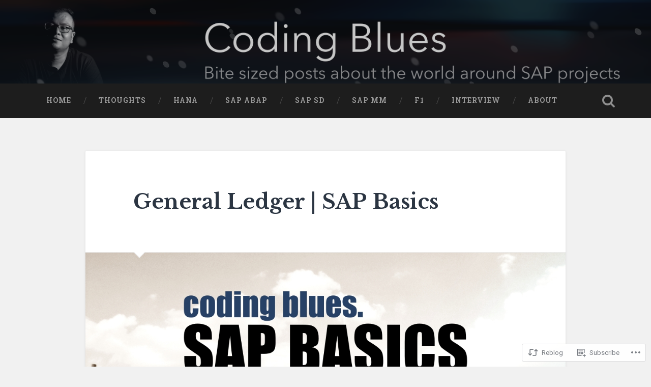

--- FILE ---
content_type: text/html; charset=UTF-8
request_url: https://codingblues.com/2020/08/16/general-ledger-sap-basics/
body_size: 21046
content:

<!DOCTYPE html>

<html lang="en">
<head>
	<meta charset="UTF-8">
	<meta name="viewport" content="width=device-width, initial-scale=1.0, maximum-scale=1.0" >
	<link rel="profile" href="http://gmpg.org/xfn/11" />
	<link rel="pingback" href="https://codingblues.com/xmlrpc.php" />
	<title>General Ledger | SAP Basics &#8211; Coding Blues</title>
<script type="text/javascript">
  WebFontConfig = {"google":{"families":["Libre+Baskerville:b:latin,latin-ext"]},"api_url":"https:\/\/fonts-api.wp.com\/css"};
  (function() {
    var wf = document.createElement('script');
    wf.src = '/wp-content/plugins/custom-fonts/js/webfont.js';
    wf.type = 'text/javascript';
    wf.async = 'true';
    var s = document.getElementsByTagName('script')[0];
    s.parentNode.insertBefore(wf, s);
	})();
</script><style id="jetpack-custom-fonts-css">.wf-active .site-title{font-family:"Libre Baskerville",serif;font-style:normal;font-weight:700}.wf-active .site-description{font-weight:700;font-style:normal}.wf-active .header-search-block .search-field{font-family:"Libre Baskerville",serif;font-weight:700;font-style:normal}.wf-active .post-header .post-title{font-family:"Libre Baskerville",serif;font-weight:700;font-style:normal}.wf-active .post-header .post-title em{font-weight:700;font-style:normal}.wf-active .post-content h1, .wf-active .post-content h2, .wf-active .post-content h3, .wf-active .post-content h4, .wf-active .post-content h5, .wf-active .post-content h6{font-family:"Libre Baskerville",serif;font-weight:700;font-style:normal}.wf-active .post-content h1 em, .wf-active .post-content h2 em, .wf-active .post-content h3 em{font-weight:700;font-style:normal}.wf-active .post-content h1{font-style:normal;font-weight:700}.wf-active .post-content h2{font-style:normal;font-weight:700}.wf-active .post-content h3{font-style:normal;font-weight:700}.wf-active .post-content h4{font-weight:700;font-style:normal}.wf-active .post-content h5{font-weight:700;font-style:normal}.wf-active .post-content h6{font-weight:700;font-style:normal}.wf-active .post-content blockquote{font-weight:700;font-weight:700;font-style:normal}.wf-active .posts .post-content h1{font-style:normal;font-weight:700}.wf-active .posts .post-content h2{font-style:normal;font-weight:700}.wf-active .posts .post-content h3{font-style:normal;font-weight:700}.wf-active .posts .post-content h4{font-style:normal;font-weight:700}.wf-active .posts .post-content h5{font-style:normal;font-weight:700}.wf-active .posts .post-content h6{font-style:normal;font-weight:700}.wf-active .posts .format-link .link-header h2 a{font-weight:700;font-style:normal}.wf-active .posts .format-quote .post-content blockquote > *{font-style:normal;font-weight:700}.wf-active .single .post-title{font-style:normal;font-weight:700}.wf-active .single .format-quote .post-content blockquote > *{font-style:normal;font-weight:700}.wf-active .post-author h4{font-family:"Libre Baskerville",serif;font-weight:700;font-style:normal}.wf-active .comments-title{font-weight:700;font-style:normal}.wf-active .add-comment-title{font-weight:700;font-style:normal}.wf-active .comment-content h1, .wf-active .comment-content h2, .wf-active .comment-content h3, .wf-active .comment-content h4, .wf-active .comment-content h5, .wf-active .comment-content h6{font-family:"Libre Baskerville",serif;font-weight:700;font-style:normal}.wf-active .pingbacks-title{font-family:"Libre Baskerville",serif;font-style:normal;font-weight:700}.wf-active .comment-reply-title{font-family:"Libre Baskerville",serif;font-weight:700;font-style:normal}.wf-active .author-info h4{font-family:"Libre Baskerville",serif;font-weight:700;font-style:normal}.wf-active .author-info h5{font-family:"Libre Baskerville",serif;font-style:normal;font-weight:700}.wf-active .page-title h5{font-family:"Libre Baskerville",serif;font-weight:700;font-style:normal}.wf-active .page-title h3{font-family:"Libre Baskerville",serif;font-weight:700;font-style:normal}.wf-active .widget-title{font-family:"Libre Baskerville",serif;font-weight:700;font-style:normal}.wf-active .footer .widget-title{font-style:normal;font-weight:700}</style>
<meta name='robots' content='max-image-preview:large' />

<!-- Async WordPress.com Remote Login -->
<script id="wpcom_remote_login_js">
var wpcom_remote_login_extra_auth = '';
function wpcom_remote_login_remove_dom_node_id( element_id ) {
	var dom_node = document.getElementById( element_id );
	if ( dom_node ) { dom_node.parentNode.removeChild( dom_node ); }
}
function wpcom_remote_login_remove_dom_node_classes( class_name ) {
	var dom_nodes = document.querySelectorAll( '.' + class_name );
	for ( var i = 0; i < dom_nodes.length; i++ ) {
		dom_nodes[ i ].parentNode.removeChild( dom_nodes[ i ] );
	}
}
function wpcom_remote_login_final_cleanup() {
	wpcom_remote_login_remove_dom_node_classes( "wpcom_remote_login_msg" );
	wpcom_remote_login_remove_dom_node_id( "wpcom_remote_login_key" );
	wpcom_remote_login_remove_dom_node_id( "wpcom_remote_login_validate" );
	wpcom_remote_login_remove_dom_node_id( "wpcom_remote_login_js" );
	wpcom_remote_login_remove_dom_node_id( "wpcom_request_access_iframe" );
	wpcom_remote_login_remove_dom_node_id( "wpcom_request_access_styles" );
}

// Watch for messages back from the remote login
window.addEventListener( "message", function( e ) {
	if ( e.origin === "https://r-login.wordpress.com" ) {
		var data = {};
		try {
			data = JSON.parse( e.data );
		} catch( e ) {
			wpcom_remote_login_final_cleanup();
			return;
		}

		if ( data.msg === 'LOGIN' ) {
			// Clean up the login check iframe
			wpcom_remote_login_remove_dom_node_id( "wpcom_remote_login_key" );

			var id_regex = new RegExp( /^[0-9]+$/ );
			var token_regex = new RegExp( /^.*|.*|.*$/ );
			if (
				token_regex.test( data.token )
				&& id_regex.test( data.wpcomid )
			) {
				// We have everything we need to ask for a login
				var script = document.createElement( "script" );
				script.setAttribute( "id", "wpcom_remote_login_validate" );
				script.src = '/remote-login.php?wpcom_remote_login=validate'
					+ '&wpcomid=' + data.wpcomid
					+ '&token=' + encodeURIComponent( data.token )
					+ '&host=' + window.location.protocol
					+ '//' + window.location.hostname
					+ '&postid=579'
					+ '&is_singular=1';
				document.body.appendChild( script );
			}

			return;
		}

		// Safari ITP, not logged in, so redirect
		if ( data.msg === 'LOGIN-REDIRECT' ) {
			window.location = 'https://wordpress.com/log-in?redirect_to=' + window.location.href;
			return;
		}

		// Safari ITP, storage access failed, remove the request
		if ( data.msg === 'LOGIN-REMOVE' ) {
			var css_zap = 'html { -webkit-transition: margin-top 1s; transition: margin-top 1s; } /* 9001 */ html { margin-top: 0 !important; } * html body { margin-top: 0 !important; } @media screen and ( max-width: 782px ) { html { margin-top: 0 !important; } * html body { margin-top: 0 !important; } }';
			var style_zap = document.createElement( 'style' );
			style_zap.type = 'text/css';
			style_zap.appendChild( document.createTextNode( css_zap ) );
			document.body.appendChild( style_zap );

			var e = document.getElementById( 'wpcom_request_access_iframe' );
			e.parentNode.removeChild( e );

			document.cookie = 'wordpress_com_login_access=denied; path=/; max-age=31536000';

			return;
		}

		// Safari ITP
		if ( data.msg === 'REQUEST_ACCESS' ) {
			console.log( 'request access: safari' );

			// Check ITP iframe enable/disable knob
			if ( wpcom_remote_login_extra_auth !== 'safari_itp_iframe' ) {
				return;
			}

			// If we are in a "private window" there is no ITP.
			var private_window = false;
			try {
				var opendb = window.openDatabase( null, null, null, null );
			} catch( e ) {
				private_window = true;
			}

			if ( private_window ) {
				console.log( 'private window' );
				return;
			}

			var iframe = document.createElement( 'iframe' );
			iframe.id = 'wpcom_request_access_iframe';
			iframe.setAttribute( 'scrolling', 'no' );
			iframe.setAttribute( 'sandbox', 'allow-storage-access-by-user-activation allow-scripts allow-same-origin allow-top-navigation-by-user-activation' );
			iframe.src = 'https://r-login.wordpress.com/remote-login.php?wpcom_remote_login=request_access&origin=' + encodeURIComponent( data.origin ) + '&wpcomid=' + encodeURIComponent( data.wpcomid );

			var css = 'html { -webkit-transition: margin-top 1s; transition: margin-top 1s; } /* 9001 */ html { margin-top: 46px !important; } * html body { margin-top: 46px !important; } @media screen and ( max-width: 660px ) { html { margin-top: 71px !important; } * html body { margin-top: 71px !important; } #wpcom_request_access_iframe { display: block; height: 71px !important; } } #wpcom_request_access_iframe { border: 0px; height: 46px; position: fixed; top: 0; left: 0; width: 100%; min-width: 100%; z-index: 99999; background: #23282d; } ';

			var style = document.createElement( 'style' );
			style.type = 'text/css';
			style.id = 'wpcom_request_access_styles';
			style.appendChild( document.createTextNode( css ) );
			document.body.appendChild( style );

			document.body.appendChild( iframe );
		}

		if ( data.msg === 'DONE' ) {
			wpcom_remote_login_final_cleanup();
		}
	}
}, false );

// Inject the remote login iframe after the page has had a chance to load
// more critical resources
window.addEventListener( "DOMContentLoaded", function( e ) {
	var iframe = document.createElement( "iframe" );
	iframe.style.display = "none";
	iframe.setAttribute( "scrolling", "no" );
	iframe.setAttribute( "id", "wpcom_remote_login_key" );
	iframe.src = "https://r-login.wordpress.com/remote-login.php"
		+ "?wpcom_remote_login=key"
		+ "&origin=aHR0cHM6Ly9jb2RpbmdibHVlcy5jb20%3D"
		+ "&wpcomid=117992999"
		+ "&time=" + Math.floor( Date.now() / 1000 );
	document.body.appendChild( iframe );
}, false );
</script>
<link rel='dns-prefetch' href='//s0.wp.com' />
<link rel='dns-prefetch' href='//wordpress.com' />
<link rel='dns-prefetch' href='//fonts-api.wp.com' />
<link rel="alternate" type="application/rss+xml" title="Coding Blues &raquo; Feed" href="https://codingblues.com/feed/" />
<link rel="alternate" type="application/rss+xml" title="Coding Blues &raquo; Comments Feed" href="https://codingblues.com/comments/feed/" />
<link rel="alternate" type="application/rss+xml" title="Coding Blues &raquo; General Ledger | SAP&nbsp;Basics Comments Feed" href="https://codingblues.com/2020/08/16/general-ledger-sap-basics/feed/" />
	<script type="text/javascript">
		/* <![CDATA[ */
		function addLoadEvent(func) {
			var oldonload = window.onload;
			if (typeof window.onload != 'function') {
				window.onload = func;
			} else {
				window.onload = function () {
					oldonload();
					func();
				}
			}
		}
		/* ]]> */
	</script>
	<link crossorigin='anonymous' rel='stylesheet' id='all-css-0-1' href='/_static/??-eJxtzEkKgDAQRNELGZs4EDfiWUJsxMzYHby+RARB3BQ8KD6cWZgUGSNDKCL7su2RwCJnbdxjCCnVWYtHggO9ZlxFTsQftYaogf+k3x2+4Vv1voRZqrHvpkHJwV5glDTa&cssminify=yes' type='text/css' media='all' />
<style id='wp-emoji-styles-inline-css'>

	img.wp-smiley, img.emoji {
		display: inline !important;
		border: none !important;
		box-shadow: none !important;
		height: 1em !important;
		width: 1em !important;
		margin: 0 0.07em !important;
		vertical-align: -0.1em !important;
		background: none !important;
		padding: 0 !important;
	}
/*# sourceURL=wp-emoji-styles-inline-css */
</style>
<link crossorigin='anonymous' rel='stylesheet' id='all-css-2-1' href='/wp-content/plugins/gutenberg-core/v22.2.0/build/styles/block-library/style.css?m=1764855221i&cssminify=yes' type='text/css' media='all' />
<style id='wp-block-library-inline-css'>
.has-text-align-justify {
	text-align:justify;
}
.has-text-align-justify{text-align:justify;}

/*# sourceURL=wp-block-library-inline-css */
</style><style id='wp-block-paragraph-inline-css'>
.is-small-text{font-size:.875em}.is-regular-text{font-size:1em}.is-large-text{font-size:2.25em}.is-larger-text{font-size:3em}.has-drop-cap:not(:focus):first-letter{float:left;font-size:8.4em;font-style:normal;font-weight:100;line-height:.68;margin:.05em .1em 0 0;text-transform:uppercase}body.rtl .has-drop-cap:not(:focus):first-letter{float:none;margin-left:.1em}p.has-drop-cap.has-background{overflow:hidden}:root :where(p.has-background){padding:1.25em 2.375em}:where(p.has-text-color:not(.has-link-color)) a{color:inherit}p.has-text-align-left[style*="writing-mode:vertical-lr"],p.has-text-align-right[style*="writing-mode:vertical-rl"]{rotate:180deg}
/*# sourceURL=/wp-content/plugins/gutenberg-core/v22.2.0/build/styles/block-library/paragraph/style.css */
</style>
<style id='wp-block-quote-inline-css'>
.wp-block-quote{box-sizing:border-box;overflow-wrap:break-word}.wp-block-quote.is-large:where(:not(.is-style-plain)),.wp-block-quote.is-style-large:where(:not(.is-style-plain)){margin-bottom:1em;padding:0 1em}.wp-block-quote.is-large:where(:not(.is-style-plain)) p,.wp-block-quote.is-style-large:where(:not(.is-style-plain)) p{font-size:1.5em;font-style:italic;line-height:1.6}.wp-block-quote.is-large:where(:not(.is-style-plain)) cite,.wp-block-quote.is-large:where(:not(.is-style-plain)) footer,.wp-block-quote.is-style-large:where(:not(.is-style-plain)) cite,.wp-block-quote.is-style-large:where(:not(.is-style-plain)) footer{font-size:1.125em;text-align:right}.wp-block-quote>cite{display:block}
/*# sourceURL=/wp-content/plugins/gutenberg-core/v22.2.0/build/styles/block-library/quote/style.css */
</style>
<style id='global-styles-inline-css'>
:root{--wp--preset--aspect-ratio--square: 1;--wp--preset--aspect-ratio--4-3: 4/3;--wp--preset--aspect-ratio--3-4: 3/4;--wp--preset--aspect-ratio--3-2: 3/2;--wp--preset--aspect-ratio--2-3: 2/3;--wp--preset--aspect-ratio--16-9: 16/9;--wp--preset--aspect-ratio--9-16: 9/16;--wp--preset--color--black: #000000;--wp--preset--color--cyan-bluish-gray: #abb8c3;--wp--preset--color--white: #ffffff;--wp--preset--color--pale-pink: #f78da7;--wp--preset--color--vivid-red: #cf2e2e;--wp--preset--color--luminous-vivid-orange: #ff6900;--wp--preset--color--luminous-vivid-amber: #fcb900;--wp--preset--color--light-green-cyan: #7bdcb5;--wp--preset--color--vivid-green-cyan: #00d084;--wp--preset--color--pale-cyan-blue: #8ed1fc;--wp--preset--color--vivid-cyan-blue: #0693e3;--wp--preset--color--vivid-purple: #9b51e0;--wp--preset--gradient--vivid-cyan-blue-to-vivid-purple: linear-gradient(135deg,rgb(6,147,227) 0%,rgb(155,81,224) 100%);--wp--preset--gradient--light-green-cyan-to-vivid-green-cyan: linear-gradient(135deg,rgb(122,220,180) 0%,rgb(0,208,130) 100%);--wp--preset--gradient--luminous-vivid-amber-to-luminous-vivid-orange: linear-gradient(135deg,rgb(252,185,0) 0%,rgb(255,105,0) 100%);--wp--preset--gradient--luminous-vivid-orange-to-vivid-red: linear-gradient(135deg,rgb(255,105,0) 0%,rgb(207,46,46) 100%);--wp--preset--gradient--very-light-gray-to-cyan-bluish-gray: linear-gradient(135deg,rgb(238,238,238) 0%,rgb(169,184,195) 100%);--wp--preset--gradient--cool-to-warm-spectrum: linear-gradient(135deg,rgb(74,234,220) 0%,rgb(151,120,209) 20%,rgb(207,42,186) 40%,rgb(238,44,130) 60%,rgb(251,105,98) 80%,rgb(254,248,76) 100%);--wp--preset--gradient--blush-light-purple: linear-gradient(135deg,rgb(255,206,236) 0%,rgb(152,150,240) 100%);--wp--preset--gradient--blush-bordeaux: linear-gradient(135deg,rgb(254,205,165) 0%,rgb(254,45,45) 50%,rgb(107,0,62) 100%);--wp--preset--gradient--luminous-dusk: linear-gradient(135deg,rgb(255,203,112) 0%,rgb(199,81,192) 50%,rgb(65,88,208) 100%);--wp--preset--gradient--pale-ocean: linear-gradient(135deg,rgb(255,245,203) 0%,rgb(182,227,212) 50%,rgb(51,167,181) 100%);--wp--preset--gradient--electric-grass: linear-gradient(135deg,rgb(202,248,128) 0%,rgb(113,206,126) 100%);--wp--preset--gradient--midnight: linear-gradient(135deg,rgb(2,3,129) 0%,rgb(40,116,252) 100%);--wp--preset--font-size--small: 13px;--wp--preset--font-size--medium: 20px;--wp--preset--font-size--large: 36px;--wp--preset--font-size--x-large: 42px;--wp--preset--font-family--albert-sans: 'Albert Sans', sans-serif;--wp--preset--font-family--alegreya: Alegreya, serif;--wp--preset--font-family--arvo: Arvo, serif;--wp--preset--font-family--bodoni-moda: 'Bodoni Moda', serif;--wp--preset--font-family--bricolage-grotesque: 'Bricolage Grotesque', sans-serif;--wp--preset--font-family--cabin: Cabin, sans-serif;--wp--preset--font-family--chivo: Chivo, sans-serif;--wp--preset--font-family--commissioner: Commissioner, sans-serif;--wp--preset--font-family--cormorant: Cormorant, serif;--wp--preset--font-family--courier-prime: 'Courier Prime', monospace;--wp--preset--font-family--crimson-pro: 'Crimson Pro', serif;--wp--preset--font-family--dm-mono: 'DM Mono', monospace;--wp--preset--font-family--dm-sans: 'DM Sans', sans-serif;--wp--preset--font-family--dm-serif-display: 'DM Serif Display', serif;--wp--preset--font-family--domine: Domine, serif;--wp--preset--font-family--eb-garamond: 'EB Garamond', serif;--wp--preset--font-family--epilogue: Epilogue, sans-serif;--wp--preset--font-family--fahkwang: Fahkwang, sans-serif;--wp--preset--font-family--figtree: Figtree, sans-serif;--wp--preset--font-family--fira-sans: 'Fira Sans', sans-serif;--wp--preset--font-family--fjalla-one: 'Fjalla One', sans-serif;--wp--preset--font-family--fraunces: Fraunces, serif;--wp--preset--font-family--gabarito: Gabarito, system-ui;--wp--preset--font-family--ibm-plex-mono: 'IBM Plex Mono', monospace;--wp--preset--font-family--ibm-plex-sans: 'IBM Plex Sans', sans-serif;--wp--preset--font-family--ibarra-real-nova: 'Ibarra Real Nova', serif;--wp--preset--font-family--instrument-serif: 'Instrument Serif', serif;--wp--preset--font-family--inter: Inter, sans-serif;--wp--preset--font-family--josefin-sans: 'Josefin Sans', sans-serif;--wp--preset--font-family--jost: Jost, sans-serif;--wp--preset--font-family--libre-baskerville: 'Libre Baskerville', serif;--wp--preset--font-family--libre-franklin: 'Libre Franklin', sans-serif;--wp--preset--font-family--literata: Literata, serif;--wp--preset--font-family--lora: Lora, serif;--wp--preset--font-family--merriweather: Merriweather, serif;--wp--preset--font-family--montserrat: Montserrat, sans-serif;--wp--preset--font-family--newsreader: Newsreader, serif;--wp--preset--font-family--noto-sans-mono: 'Noto Sans Mono', sans-serif;--wp--preset--font-family--nunito: Nunito, sans-serif;--wp--preset--font-family--open-sans: 'Open Sans', sans-serif;--wp--preset--font-family--overpass: Overpass, sans-serif;--wp--preset--font-family--pt-serif: 'PT Serif', serif;--wp--preset--font-family--petrona: Petrona, serif;--wp--preset--font-family--piazzolla: Piazzolla, serif;--wp--preset--font-family--playfair-display: 'Playfair Display', serif;--wp--preset--font-family--plus-jakarta-sans: 'Plus Jakarta Sans', sans-serif;--wp--preset--font-family--poppins: Poppins, sans-serif;--wp--preset--font-family--raleway: Raleway, sans-serif;--wp--preset--font-family--roboto: Roboto, sans-serif;--wp--preset--font-family--roboto-slab: 'Roboto Slab', serif;--wp--preset--font-family--rubik: Rubik, sans-serif;--wp--preset--font-family--rufina: Rufina, serif;--wp--preset--font-family--sora: Sora, sans-serif;--wp--preset--font-family--source-sans-3: 'Source Sans 3', sans-serif;--wp--preset--font-family--source-serif-4: 'Source Serif 4', serif;--wp--preset--font-family--space-mono: 'Space Mono', monospace;--wp--preset--font-family--syne: Syne, sans-serif;--wp--preset--font-family--texturina: Texturina, serif;--wp--preset--font-family--urbanist: Urbanist, sans-serif;--wp--preset--font-family--work-sans: 'Work Sans', sans-serif;--wp--preset--spacing--20: 0.44rem;--wp--preset--spacing--30: 0.67rem;--wp--preset--spacing--40: 1rem;--wp--preset--spacing--50: 1.5rem;--wp--preset--spacing--60: 2.25rem;--wp--preset--spacing--70: 3.38rem;--wp--preset--spacing--80: 5.06rem;--wp--preset--shadow--natural: 6px 6px 9px rgba(0, 0, 0, 0.2);--wp--preset--shadow--deep: 12px 12px 50px rgba(0, 0, 0, 0.4);--wp--preset--shadow--sharp: 6px 6px 0px rgba(0, 0, 0, 0.2);--wp--preset--shadow--outlined: 6px 6px 0px -3px rgb(255, 255, 255), 6px 6px rgb(0, 0, 0);--wp--preset--shadow--crisp: 6px 6px 0px rgb(0, 0, 0);}:where(.is-layout-flex){gap: 0.5em;}:where(.is-layout-grid){gap: 0.5em;}body .is-layout-flex{display: flex;}.is-layout-flex{flex-wrap: wrap;align-items: center;}.is-layout-flex > :is(*, div){margin: 0;}body .is-layout-grid{display: grid;}.is-layout-grid > :is(*, div){margin: 0;}:where(.wp-block-columns.is-layout-flex){gap: 2em;}:where(.wp-block-columns.is-layout-grid){gap: 2em;}:where(.wp-block-post-template.is-layout-flex){gap: 1.25em;}:where(.wp-block-post-template.is-layout-grid){gap: 1.25em;}.has-black-color{color: var(--wp--preset--color--black) !important;}.has-cyan-bluish-gray-color{color: var(--wp--preset--color--cyan-bluish-gray) !important;}.has-white-color{color: var(--wp--preset--color--white) !important;}.has-pale-pink-color{color: var(--wp--preset--color--pale-pink) !important;}.has-vivid-red-color{color: var(--wp--preset--color--vivid-red) !important;}.has-luminous-vivid-orange-color{color: var(--wp--preset--color--luminous-vivid-orange) !important;}.has-luminous-vivid-amber-color{color: var(--wp--preset--color--luminous-vivid-amber) !important;}.has-light-green-cyan-color{color: var(--wp--preset--color--light-green-cyan) !important;}.has-vivid-green-cyan-color{color: var(--wp--preset--color--vivid-green-cyan) !important;}.has-pale-cyan-blue-color{color: var(--wp--preset--color--pale-cyan-blue) !important;}.has-vivid-cyan-blue-color{color: var(--wp--preset--color--vivid-cyan-blue) !important;}.has-vivid-purple-color{color: var(--wp--preset--color--vivid-purple) !important;}.has-black-background-color{background-color: var(--wp--preset--color--black) !important;}.has-cyan-bluish-gray-background-color{background-color: var(--wp--preset--color--cyan-bluish-gray) !important;}.has-white-background-color{background-color: var(--wp--preset--color--white) !important;}.has-pale-pink-background-color{background-color: var(--wp--preset--color--pale-pink) !important;}.has-vivid-red-background-color{background-color: var(--wp--preset--color--vivid-red) !important;}.has-luminous-vivid-orange-background-color{background-color: var(--wp--preset--color--luminous-vivid-orange) !important;}.has-luminous-vivid-amber-background-color{background-color: var(--wp--preset--color--luminous-vivid-amber) !important;}.has-light-green-cyan-background-color{background-color: var(--wp--preset--color--light-green-cyan) !important;}.has-vivid-green-cyan-background-color{background-color: var(--wp--preset--color--vivid-green-cyan) !important;}.has-pale-cyan-blue-background-color{background-color: var(--wp--preset--color--pale-cyan-blue) !important;}.has-vivid-cyan-blue-background-color{background-color: var(--wp--preset--color--vivid-cyan-blue) !important;}.has-vivid-purple-background-color{background-color: var(--wp--preset--color--vivid-purple) !important;}.has-black-border-color{border-color: var(--wp--preset--color--black) !important;}.has-cyan-bluish-gray-border-color{border-color: var(--wp--preset--color--cyan-bluish-gray) !important;}.has-white-border-color{border-color: var(--wp--preset--color--white) !important;}.has-pale-pink-border-color{border-color: var(--wp--preset--color--pale-pink) !important;}.has-vivid-red-border-color{border-color: var(--wp--preset--color--vivid-red) !important;}.has-luminous-vivid-orange-border-color{border-color: var(--wp--preset--color--luminous-vivid-orange) !important;}.has-luminous-vivid-amber-border-color{border-color: var(--wp--preset--color--luminous-vivid-amber) !important;}.has-light-green-cyan-border-color{border-color: var(--wp--preset--color--light-green-cyan) !important;}.has-vivid-green-cyan-border-color{border-color: var(--wp--preset--color--vivid-green-cyan) !important;}.has-pale-cyan-blue-border-color{border-color: var(--wp--preset--color--pale-cyan-blue) !important;}.has-vivid-cyan-blue-border-color{border-color: var(--wp--preset--color--vivid-cyan-blue) !important;}.has-vivid-purple-border-color{border-color: var(--wp--preset--color--vivid-purple) !important;}.has-vivid-cyan-blue-to-vivid-purple-gradient-background{background: var(--wp--preset--gradient--vivid-cyan-blue-to-vivid-purple) !important;}.has-light-green-cyan-to-vivid-green-cyan-gradient-background{background: var(--wp--preset--gradient--light-green-cyan-to-vivid-green-cyan) !important;}.has-luminous-vivid-amber-to-luminous-vivid-orange-gradient-background{background: var(--wp--preset--gradient--luminous-vivid-amber-to-luminous-vivid-orange) !important;}.has-luminous-vivid-orange-to-vivid-red-gradient-background{background: var(--wp--preset--gradient--luminous-vivid-orange-to-vivid-red) !important;}.has-very-light-gray-to-cyan-bluish-gray-gradient-background{background: var(--wp--preset--gradient--very-light-gray-to-cyan-bluish-gray) !important;}.has-cool-to-warm-spectrum-gradient-background{background: var(--wp--preset--gradient--cool-to-warm-spectrum) !important;}.has-blush-light-purple-gradient-background{background: var(--wp--preset--gradient--blush-light-purple) !important;}.has-blush-bordeaux-gradient-background{background: var(--wp--preset--gradient--blush-bordeaux) !important;}.has-luminous-dusk-gradient-background{background: var(--wp--preset--gradient--luminous-dusk) !important;}.has-pale-ocean-gradient-background{background: var(--wp--preset--gradient--pale-ocean) !important;}.has-electric-grass-gradient-background{background: var(--wp--preset--gradient--electric-grass) !important;}.has-midnight-gradient-background{background: var(--wp--preset--gradient--midnight) !important;}.has-small-font-size{font-size: var(--wp--preset--font-size--small) !important;}.has-medium-font-size{font-size: var(--wp--preset--font-size--medium) !important;}.has-large-font-size{font-size: var(--wp--preset--font-size--large) !important;}.has-x-large-font-size{font-size: var(--wp--preset--font-size--x-large) !important;}.has-albert-sans-font-family{font-family: var(--wp--preset--font-family--albert-sans) !important;}.has-alegreya-font-family{font-family: var(--wp--preset--font-family--alegreya) !important;}.has-arvo-font-family{font-family: var(--wp--preset--font-family--arvo) !important;}.has-bodoni-moda-font-family{font-family: var(--wp--preset--font-family--bodoni-moda) !important;}.has-bricolage-grotesque-font-family{font-family: var(--wp--preset--font-family--bricolage-grotesque) !important;}.has-cabin-font-family{font-family: var(--wp--preset--font-family--cabin) !important;}.has-chivo-font-family{font-family: var(--wp--preset--font-family--chivo) !important;}.has-commissioner-font-family{font-family: var(--wp--preset--font-family--commissioner) !important;}.has-cormorant-font-family{font-family: var(--wp--preset--font-family--cormorant) !important;}.has-courier-prime-font-family{font-family: var(--wp--preset--font-family--courier-prime) !important;}.has-crimson-pro-font-family{font-family: var(--wp--preset--font-family--crimson-pro) !important;}.has-dm-mono-font-family{font-family: var(--wp--preset--font-family--dm-mono) !important;}.has-dm-sans-font-family{font-family: var(--wp--preset--font-family--dm-sans) !important;}.has-dm-serif-display-font-family{font-family: var(--wp--preset--font-family--dm-serif-display) !important;}.has-domine-font-family{font-family: var(--wp--preset--font-family--domine) !important;}.has-eb-garamond-font-family{font-family: var(--wp--preset--font-family--eb-garamond) !important;}.has-epilogue-font-family{font-family: var(--wp--preset--font-family--epilogue) !important;}.has-fahkwang-font-family{font-family: var(--wp--preset--font-family--fahkwang) !important;}.has-figtree-font-family{font-family: var(--wp--preset--font-family--figtree) !important;}.has-fira-sans-font-family{font-family: var(--wp--preset--font-family--fira-sans) !important;}.has-fjalla-one-font-family{font-family: var(--wp--preset--font-family--fjalla-one) !important;}.has-fraunces-font-family{font-family: var(--wp--preset--font-family--fraunces) !important;}.has-gabarito-font-family{font-family: var(--wp--preset--font-family--gabarito) !important;}.has-ibm-plex-mono-font-family{font-family: var(--wp--preset--font-family--ibm-plex-mono) !important;}.has-ibm-plex-sans-font-family{font-family: var(--wp--preset--font-family--ibm-plex-sans) !important;}.has-ibarra-real-nova-font-family{font-family: var(--wp--preset--font-family--ibarra-real-nova) !important;}.has-instrument-serif-font-family{font-family: var(--wp--preset--font-family--instrument-serif) !important;}.has-inter-font-family{font-family: var(--wp--preset--font-family--inter) !important;}.has-josefin-sans-font-family{font-family: var(--wp--preset--font-family--josefin-sans) !important;}.has-jost-font-family{font-family: var(--wp--preset--font-family--jost) !important;}.has-libre-baskerville-font-family{font-family: var(--wp--preset--font-family--libre-baskerville) !important;}.has-libre-franklin-font-family{font-family: var(--wp--preset--font-family--libre-franklin) !important;}.has-literata-font-family{font-family: var(--wp--preset--font-family--literata) !important;}.has-lora-font-family{font-family: var(--wp--preset--font-family--lora) !important;}.has-merriweather-font-family{font-family: var(--wp--preset--font-family--merriweather) !important;}.has-montserrat-font-family{font-family: var(--wp--preset--font-family--montserrat) !important;}.has-newsreader-font-family{font-family: var(--wp--preset--font-family--newsreader) !important;}.has-noto-sans-mono-font-family{font-family: var(--wp--preset--font-family--noto-sans-mono) !important;}.has-nunito-font-family{font-family: var(--wp--preset--font-family--nunito) !important;}.has-open-sans-font-family{font-family: var(--wp--preset--font-family--open-sans) !important;}.has-overpass-font-family{font-family: var(--wp--preset--font-family--overpass) !important;}.has-pt-serif-font-family{font-family: var(--wp--preset--font-family--pt-serif) !important;}.has-petrona-font-family{font-family: var(--wp--preset--font-family--petrona) !important;}.has-piazzolla-font-family{font-family: var(--wp--preset--font-family--piazzolla) !important;}.has-playfair-display-font-family{font-family: var(--wp--preset--font-family--playfair-display) !important;}.has-plus-jakarta-sans-font-family{font-family: var(--wp--preset--font-family--plus-jakarta-sans) !important;}.has-poppins-font-family{font-family: var(--wp--preset--font-family--poppins) !important;}.has-raleway-font-family{font-family: var(--wp--preset--font-family--raleway) !important;}.has-roboto-font-family{font-family: var(--wp--preset--font-family--roboto) !important;}.has-roboto-slab-font-family{font-family: var(--wp--preset--font-family--roboto-slab) !important;}.has-rubik-font-family{font-family: var(--wp--preset--font-family--rubik) !important;}.has-rufina-font-family{font-family: var(--wp--preset--font-family--rufina) !important;}.has-sora-font-family{font-family: var(--wp--preset--font-family--sora) !important;}.has-source-sans-3-font-family{font-family: var(--wp--preset--font-family--source-sans-3) !important;}.has-source-serif-4-font-family{font-family: var(--wp--preset--font-family--source-serif-4) !important;}.has-space-mono-font-family{font-family: var(--wp--preset--font-family--space-mono) !important;}.has-syne-font-family{font-family: var(--wp--preset--font-family--syne) !important;}.has-texturina-font-family{font-family: var(--wp--preset--font-family--texturina) !important;}.has-urbanist-font-family{font-family: var(--wp--preset--font-family--urbanist) !important;}.has-work-sans-font-family{font-family: var(--wp--preset--font-family--work-sans) !important;}
/*# sourceURL=global-styles-inline-css */
</style>

<style id='classic-theme-styles-inline-css'>
/*! This file is auto-generated */
.wp-block-button__link{color:#fff;background-color:#32373c;border-radius:9999px;box-shadow:none;text-decoration:none;padding:calc(.667em + 2px) calc(1.333em + 2px);font-size:1.125em}.wp-block-file__button{background:#32373c;color:#fff;text-decoration:none}
/*# sourceURL=/wp-includes/css/classic-themes.min.css */
</style>
<link crossorigin='anonymous' rel='stylesheet' id='all-css-4-1' href='/_static/??[base64]/lBss9sTzE+MJg==&cssminify=yes' type='text/css' media='all' />
<link rel='stylesheet' id='baskerville-fonts-css' href='https://fonts-api.wp.com/css?family=Roboto+Slab%3A400%2C700%7CRoboto%3A400%2C400italic%2C700%2C700italic%2C300%7CPacifico%3A400&#038;subset=latin%2Clatin-ext' media='all' />
<link crossorigin='anonymous' rel='stylesheet' id='all-css-6-1' href='/_static/??-eJyFi8EKQiEQRX+oaXhgVIvoW1TmmTU64viS/j6jFkVQu3O492Av4CU3yg3biRIplsWhs3qheo3MhPOYbSeV9GR4ydqrrvB/H7NHbTcm6MVL+srSAoWXELNiJccSBgYcrzf9FQUSYPG2RckfAjPbWB/pMR0ms9kbs9tO5nwHpSJbPw==&cssminify=yes' type='text/css' media='all' />
<link crossorigin='anonymous' rel='stylesheet' id='print-css-7-1' href='/wp-content/mu-plugins/global-print/global-print.css?m=1465851035i&cssminify=yes' type='text/css' media='print' />
<style id='jetpack-global-styles-frontend-style-inline-css'>
:root { --font-headings: unset; --font-base: unset; --font-headings-default: -apple-system,BlinkMacSystemFont,"Segoe UI",Roboto,Oxygen-Sans,Ubuntu,Cantarell,"Helvetica Neue",sans-serif; --font-base-default: -apple-system,BlinkMacSystemFont,"Segoe UI",Roboto,Oxygen-Sans,Ubuntu,Cantarell,"Helvetica Neue",sans-serif;}
/*# sourceURL=jetpack-global-styles-frontend-style-inline-css */
</style>
<link crossorigin='anonymous' rel='stylesheet' id='all-css-10-1' href='/_static/??-eJyNjcEKwjAQRH/IuFRT6kX8FNkmS5K6yQY3Qfx7bfEiXrwM82B4A49qnJRGpUHupnIPqSgs1Cq624chi6zhO5OCRryTR++fW00l7J3qDv43XVNxoOISsmEJol/wY2uR8vs3WggsM/I6uOTzMI3Hw8lOg11eUT1JKA==&cssminify=yes' type='text/css' media='all' />
<script type="text/javascript" id="jetpack_related-posts-js-extra">
/* <![CDATA[ */
var related_posts_js_options = {"post_heading":"h4"};
//# sourceURL=jetpack_related-posts-js-extra
/* ]]> */
</script>
<script type="text/javascript" id="wpcom-actionbar-placeholder-js-extra">
/* <![CDATA[ */
var actionbardata = {"siteID":"117992999","postID":"579","siteURL":"https://codingblues.com","xhrURL":"https://codingblues.com/wp-admin/admin-ajax.php","nonce":"538b1bcb63","isLoggedIn":"","statusMessage":"","subsEmailDefault":"instantly","proxyScriptUrl":"https://s0.wp.com/wp-content/js/wpcom-proxy-request.js?m=1513050504i&amp;ver=20211021","shortlink":"https://wp.me/p7Z5mT-9l","i18n":{"followedText":"New posts from this site will now appear in your \u003Ca href=\"https://wordpress.com/reader\"\u003EReader\u003C/a\u003E","foldBar":"Collapse this bar","unfoldBar":"Expand this bar","shortLinkCopied":"Shortlink copied to clipboard."}};
//# sourceURL=wpcom-actionbar-placeholder-js-extra
/* ]]> */
</script>
<script type="text/javascript" id="jetpack-mu-wpcom-settings-js-before">
/* <![CDATA[ */
var JETPACK_MU_WPCOM_SETTINGS = {"assetsUrl":"https://s0.wp.com/wp-content/mu-plugins/jetpack-mu-wpcom-plugin/moon/jetpack_vendor/automattic/jetpack-mu-wpcom/src/build/"};
//# sourceURL=jetpack-mu-wpcom-settings-js-before
/* ]]> */
</script>
<script crossorigin='anonymous' type='text/javascript'  src='/_static/??-eJx1jcEOwiAQRH/I7dYm6Mn4KabCpgFhQVhS+/digkk9eJpM5uUNrgl0ZCEWDBWSr4vlgo4kzfrRO4YYGW+WNd6r9QYz+VnIQIpFym8bguXBlQPuxK4xXiDl+Nq+W5P5aqh8RveslLcee8FfCIJdcjvt8DVcjmelxvE0Tcq9AV2gTlk='></script>
<script type="text/javascript" id="rlt-proxy-js-after">
/* <![CDATA[ */
	rltInitialize( {"token":null,"iframeOrigins":["https:\/\/widgets.wp.com"]} );
//# sourceURL=rlt-proxy-js-after
/* ]]> */
</script>
<link rel="EditURI" type="application/rsd+xml" title="RSD" href="https://codingbluescom.wordpress.com/xmlrpc.php?rsd" />
<meta name="generator" content="WordPress.com" />
<link rel="canonical" href="https://codingblues.com/2020/08/16/general-ledger-sap-basics/" />
<link rel='shortlink' href='https://wp.me/p7Z5mT-9l' />
<link rel="alternate" type="application/json+oembed" href="https://public-api.wordpress.com/oembed/?format=json&amp;url=https%3A%2F%2Fcodingblues.com%2F2020%2F08%2F16%2Fgeneral-ledger-sap-basics%2F&amp;for=wpcom-auto-discovery" /><link rel="alternate" type="application/xml+oembed" href="https://public-api.wordpress.com/oembed/?format=xml&amp;url=https%3A%2F%2Fcodingblues.com%2F2020%2F08%2F16%2Fgeneral-ledger-sap-basics%2F&amp;for=wpcom-auto-discovery" />
<!-- Jetpack Open Graph Tags -->
<meta property="og:type" content="article" />
<meta property="og:title" content="General Ledger | SAP Basics" />
<meta property="og:url" content="https://codingblues.com/2020/08/16/general-ledger-sap-basics/" />
<meta property="og:description" content="General Ledger or GL, in pure financial terms, is a record-keeping system that takes into account every financial transaction that takes place in a company while it is operational. GL is usually ma…" />
<meta property="article:published_time" content="2020-08-16T21:00:00+00:00" />
<meta property="article:modified_time" content="2025-09-06T03:10:36+00:00" />
<meta property="og:site_name" content="Coding Blues" />
<meta property="og:image" content="https://codingblues.com/wp-content/uploads/2020/08/sap-basics1.jpg" />
<meta property="og:image:width" content="736" />
<meta property="og:image:height" content="552" />
<meta property="og:image:alt" content="" />
<meta property="og:locale" content="en_US" />
<meta property="article:publisher" content="https://www.facebook.com/WordPresscom" />
<meta name="twitter:text:title" content="General Ledger | SAP&nbsp;Basics" />
<meta name="twitter:image" content="https://codingblues.com/wp-content/uploads/2020/08/sap-basics1.jpg?w=640" />
<meta name="twitter:card" content="summary_large_image" />

<!-- End Jetpack Open Graph Tags -->
<link rel="shortcut icon" type="image/x-icon" href="https://s0.wp.com/i/favicon.ico?m=1713425267i" sizes="16x16 24x24 32x32 48x48" />
<link rel="icon" type="image/x-icon" href="https://s0.wp.com/i/favicon.ico?m=1713425267i" sizes="16x16 24x24 32x32 48x48" />
<link rel="apple-touch-icon" href="https://s0.wp.com/i/webclip.png?m=1713868326i" />
<link rel="search" type="application/opensearchdescription+xml" href="https://codingblues.com/osd.xml" title="Coding Blues" />
<link rel="search" type="application/opensearchdescription+xml" href="https://s1.wp.com/opensearch.xml" title="WordPress.com" />
<style type="text/css">.recentcomments a{display:inline !important;padding:0 !important;margin:0 !important;}</style>		<style type="text/css">
			.recentcomments a {
				display: inline !important;
				padding: 0 !important;
				margin: 0 !important;
			}

			table.recentcommentsavatartop img.avatar, table.recentcommentsavatarend img.avatar {
				border: 0px;
				margin: 0;
			}

			table.recentcommentsavatartop a, table.recentcommentsavatarend a {
				border: 0px !important;
				background-color: transparent !important;
			}

			td.recentcommentsavatarend, td.recentcommentsavatartop {
				padding: 0px 0px 1px 0px;
				margin: 0px;
			}

			td.recentcommentstextend {
				border: none !important;
				padding: 0px 0px 2px 10px;
			}

			.rtl td.recentcommentstextend {
				padding: 0px 10px 2px 0px;
			}

			td.recentcommentstexttop {
				border: none;
				padding: 0px 0px 0px 10px;
			}

			.rtl td.recentcommentstexttop {
				padding: 0px 10px 0px 0px;
			}
		</style>
		<meta name="description" content="General Ledger or GL, in pure financial terms, is a record-keeping system that takes into account every financial transaction that takes place in a company while it is operational. GL is usually maintained by employing a double-entry method where each transaction affects atleast two records - atleast one for debit and atleast one for credit.&hellip;" />
	<style type="text/css" id="baskerville-header-css">
			.site-title,
		.site-description {
			clip: rect(1px 1px 1px 1px); /* IE7 */
			clip: rect(1px, 1px, 1px, 1px);
			position: absolute;
		}
		</style>
	</head>

<body class="wp-singular post-template-default single single-post postid-579 single-format-standard custom-background wp-theme-pubbaskerville customizer-styles-applied has-featured-image jetpack-reblog-enabled">

	<div class="header section small-padding bg-dark bg-image" style="background-image: url(https://codingblues.com/wp-content/uploads/2025/03/banner2.png);">

		<div class="cover"></div>

		<a href="#search-container" class="screen-reader-text search-toggle">Search</a>
		<div class="header-search-block bg-graphite hidden" id="search-container">
			<form role="search" method="get" class="search-form" action="https://codingblues.com/">
				<label>
					<span class="screen-reader-text">Search for:</span>
					<input type="search" class="search-field" placeholder="Search &hellip;" value="" name="s" />
				</label>
				<input type="submit" class="search-submit" value="Search" />
			</form>		</div> <!-- /header-search-block -->

		<div class="header-inner section-inner">

			<a href="https://codingblues.com/" class="site-logo-link" rel="home" itemprop="url"></a>
			<h1 class="site-title">
				<a href="https://codingblues.com/" title="Coding Blues" rel="home">
					Coding Blues				</a>
			</h1>
			<h3 class="site-description"></h3>

		</div> <!-- /header-inner -->
	</div> <!-- /header -->

	<div class="navigation section no-padding bg-dark">
		<div class="navigation-inner section-inner clear">
			<button class="nav-toggle fleft">Menu</button>
			<a class="screen-reader-text skip-link" href="#content">Skip to content</a>

			<div class="main-navigation">
				<ul id="menu-primary" class="menu"><li id="menu-item-431" class="menu-item menu-item-type-custom menu-item-object-custom menu-item-431"><a href="https://codingbluescom.wordpress.com">Home</a></li>
<li id="menu-item-235" class="menu-item menu-item-type-taxonomy menu-item-object-category menu-item-235"><a href="https://codingblues.com/category/thoughts/">Thoughts</a></li>
<li id="menu-item-413" class="menu-item menu-item-type-taxonomy menu-item-object-category menu-item-413"><a href="https://codingblues.com/category/hana/">HANA</a></li>
<li id="menu-item-54" class="menu-item menu-item-type-taxonomy menu-item-object-category menu-item-54"><a href="https://codingblues.com/category/sap-abap/" title="ABAP">SAP ABAP</a></li>
<li id="menu-item-89" class="menu-item menu-item-type-taxonomy menu-item-object-category menu-item-89"><a href="https://codingblues.com/category/sap-sd/" title="SD">SAP SD</a></li>
<li id="menu-item-121" class="menu-item menu-item-type-taxonomy menu-item-object-category menu-item-121"><a href="https://codingblues.com/category/sap-mm/" title="MM">SAP MM</a></li>
<li id="menu-item-619" class="menu-item menu-item-type-taxonomy menu-item-object-category menu-item-619"><a href="https://codingblues.com/category/f1/">F1</a></li>
<li id="menu-item-428" class="menu-item menu-item-type-taxonomy menu-item-object-category menu-item-428"><a href="https://codingblues.com/category/interview/">Interview</a></li>
<li id="menu-item-9" class="menu-item menu-item-type-post_type menu-item-object-page menu-item-9"><a href="https://codingblues.com/about/">About</a></li>
</ul>			</div>

			<a class="search-toggle search-icon fright" href="#">Open Search</a>
		</div> <!-- /navigation-inner -->
	</div> <!-- /navigation -->

<div class="wrapper section medium-padding">
	<div class="section-inner clear">

				<div class="content clear center" id="content">

			

	<div id="post-579" class="post-579 post type-post status-publish format-standard has-post-thumbnail hentry category-sap-basics tag-finance tag-general-ledger tag-sap clear">

		<div class="post-header"><h2 class="post-title entry-title"><a href="https://codingblues.com/2020/08/16/general-ledger-sap-basics/" rel="bookmark">General Ledger | SAP&nbsp;Basics</a></h2></div>			<div class="featured-media">
				<img width="1200" height="900" src="https://codingblues.com/wp-content/uploads/2020/08/sap-basics1.jpg?w=1200" class="attachment-baskerville-post-image size-baskerville-post-image wp-post-image" alt="" decoding="async" srcset="https://codingblues.com/wp-content/uploads/2020/08/sap-basics1.jpg 1200w, https://codingblues.com/wp-content/uploads/2020/08/sap-basics1.jpg?w=150 150w, https://codingblues.com/wp-content/uploads/2020/08/sap-basics1.jpg?w=300 300w, https://codingblues.com/wp-content/uploads/2020/08/sap-basics1.jpg?w=768 768w, https://codingblues.com/wp-content/uploads/2020/08/sap-basics1.jpg?w=1024 1024w" sizes="(max-width: 1200px) 100vw, 1200px" data-attachment-id="581" data-permalink="https://codingblues.com/2020/08/16/general-ledger-sap-basics/sap-basics1/" data-orig-file="https://codingblues.com/wp-content/uploads/2020/08/sap-basics1.jpg" data-orig-size="1200,900" data-comments-opened="1" data-image-meta="{&quot;aperture&quot;:&quot;0&quot;,&quot;credit&quot;:&quot;&quot;,&quot;camera&quot;:&quot;&quot;,&quot;caption&quot;:&quot;&quot;,&quot;created_timestamp&quot;:&quot;0&quot;,&quot;copyright&quot;:&quot;&quot;,&quot;focal_length&quot;:&quot;0&quot;,&quot;iso&quot;:&quot;0&quot;,&quot;shutter_speed&quot;:&quot;0&quot;,&quot;title&quot;:&quot;&quot;,&quot;orientation&quot;:&quot;0&quot;}" data-image-title="sap basics1" data-image-description="" data-image-caption="" data-medium-file="https://codingblues.com/wp-content/uploads/2020/08/sap-basics1.jpg?w=300" data-large-file="https://codingblues.com/wp-content/uploads/2020/08/sap-basics1.jpg?w=736" />			</div> <!-- /featured-media -->
		
			<div class="post-content clear">
				
<p>General Ledger or GL, in pure financial terms, is a record-keeping system that takes into account every financial transaction that takes place in a company while it is operational. GL is usually maintained by employing a double-entry method where each transaction affects atleast two records &#8211; atleast one for debit and atleast one for credit. GL is an important component for preparing balance sheets, income statements, cashflow statement etc.</p>



<p>In SAP, a GL account is a part of GL Accounting where different financial transactions are duly recorded. A GL account has two parts &#8211; Chart of Accounts and Company Code. For recording any transaction, GL account can be used for a chart of accounts and company code. GL account can be created using transaction FS00.</p>



<p>The main function of GL Account is to ensure that the financial accounting is accurate and hence, reliable. Since there are legal and operational ramifications of financial accounting, GL Account is perceived as one of the most important concepts in SAP FI.</p>



<p>~S</p>
<div id="jp-post-flair" class="sharedaddy sd-like-enabled sd-sharing-enabled"><div class="sharedaddy sd-sharing-enabled"><div class="robots-nocontent sd-block sd-social sd-social-icon-text sd-sharing"><h3 class="sd-title">Share this:</h3><div class="sd-content"><ul><li class="share-twitter"><a rel="nofollow noopener noreferrer"
				data-shared="sharing-twitter-579"
				class="share-twitter sd-button share-icon"
				href="https://codingblues.com/2020/08/16/general-ledger-sap-basics/?share=twitter"
				target="_blank"
				aria-labelledby="sharing-twitter-579"
				>
				<span id="sharing-twitter-579" hidden>Click to share on X (Opens in new window)</span>
				<span>X</span>
			</a></li><li class="share-facebook"><a rel="nofollow noopener noreferrer"
				data-shared="sharing-facebook-579"
				class="share-facebook sd-button share-icon"
				href="https://codingblues.com/2020/08/16/general-ledger-sap-basics/?share=facebook"
				target="_blank"
				aria-labelledby="sharing-facebook-579"
				>
				<span id="sharing-facebook-579" hidden>Click to share on Facebook (Opens in new window)</span>
				<span>Facebook</span>
			</a></li><li class="share-end"></li></ul></div></div></div><div class='sharedaddy sd-block sd-like jetpack-likes-widget-wrapper jetpack-likes-widget-unloaded' id='like-post-wrapper-117992999-579-6960d84738ead' data-src='//widgets.wp.com/likes/index.html?ver=20260109#blog_id=117992999&amp;post_id=579&amp;origin=codingbluescom.wordpress.com&amp;obj_id=117992999-579-6960d84738ead&amp;domain=codingblues.com' data-name='like-post-frame-117992999-579-6960d84738ead' data-title='Like or Reblog'><div class='likes-widget-placeholder post-likes-widget-placeholder' style='height: 55px;'><span class='button'><span>Like</span></span> <span class='loading'>Loading...</span></div><span class='sd-text-color'></span><a class='sd-link-color'></a></div>
<div id='jp-relatedposts' class='jp-relatedposts' >
	<h3 class="jp-relatedposts-headline"><em>Related</em></h3>
</div></div>			</div><!--/.post-content-->

		
			<div class="post-meta-container clear">
				
	<div class="post-author">
		<i class="fa fa-user"></i>
		<div class="post-author-content">
			<h4>Sujoy Ghosh</h4>
			<p>Sujoy is a writer, stories for soul and code for body, and like to quote books, movies and tv shows. For more details, see about &gt;&gt; https://codingblues.com/about/</p>

			<div class="author-links">
				<a class="author-link-posts" title="Author archive" href="https://codingblues.com/author/codingblueslogger/">
					<i class="fa fa-archive"></i>
					Author archive				</a>
									<a class="author-link-website" title="Author website" href="https://codingbluescom.wordpress.com">
						<i class="fa fa-home"></i>
						Author website					</a>
							</div> <!-- /author-links -->

		</div> <!-- /post-author-content -->
	</div> <!-- /post-author -->


				<div class="post-meta clear">
					
	<time class="post-date updated" datetime="2020-08-16">
		<i class="fa fa-clock-o"></i>
		August 16, 2020	</time>

				<p class="post-categories"><i class="fa fa-folder-open"></i><a href="https://codingblues.com/category/sap-basics/" rel="category tag">SAP Basics</a></p>
	
			<p class="post-tags"><i class="fa fa-tag"></i><a href="https://codingblues.com/tag/finance/" rel="tag">Finance</a>, <a href="https://codingblues.com/tag/general-ledger/" rel="tag">General Ledger</a>, <a href="https://codingblues.com/tag/sap/" rel="tag">SAP</a></p>
	
					
	<div class="post-nav clear">
					<a class="post-nav-prev" title="Previous post: Create Incoming Invoice Programmatically | Coding&nbsp;Clues" href="https://codingblues.com/2020/08/02/create-incoming-invoice-programmatically-coding-clues/">
				Previous post			</a>
		
					<a class="post-nav-next" title="Next post: Business Area And Functional Area | SAP&nbsp;Basics" href="https://codingblues.com/2020/08/23/business-area-and-functional-area-sap-basics/">
				Next post			</a>
		
		

	</div>

					</div>
			</div> <!-- /post-meta-container -->
			


	<p class="nocomments">Comments are closed.</p>



	</div> <!-- /post -->


		</div> <!-- /content -->

		

	</div> <!-- /section-inner -->
</div> <!-- /wrapper -->


	<div class="footer bg-graphite" id="footer">
		<div class="section-inner row clear">

			
				<div class="column column-1 one-third medium-padding">
					<div class="widgets">
						<div id="text-5" class="widget widget_text"><div class="widget-content clear"><h3 class="widget-title">Declarations</h3>			<div class="textwidget"><p>SAP, ABAP, SD, MM, BRF+ and any other SAP trademarks are registered trademarks of SAP AG in Germany and in several other countries.</p>
<p>CodingBlues and Author are in no way affiliated with SAP AG.</p>
</div>
		</div></div><div id="block-9" class="widget widget_block"><div class="widget-content clear">
<blockquote class="wp-block-quote is-layout-flow wp-block-quote-is-layout-flow">
<p></p>
<cite><a href="https://codingblues.com/wordsmith" target="_blank" rel="noreferrer noopener">Books</a></cite></blockquote>
</div></div><div id="block-10" class="widget widget_block"><div class="widget-content clear">
<blockquote class="wp-block-quote is-layout-flow wp-block-quote-is-layout-flow">
<p><a href="https://codingblues.com/about/">About</a></p>
</blockquote>
</div></div><div id="block-11" class="widget widget_block"><div class="widget-content clear">
<blockquote class="wp-block-quote is-layout-flow wp-block-quote-is-layout-flow">
<p><a href="https://codingblues.com/resume/" target="_blank" rel="noreferrer noopener">Resume</a></p>
</blockquote>
</div></div>					</div>
				</div>

			 <!-- /footer-a -->

			
				<div class="column column-2 one-third medium-padding">
					<div class="widgets">
						
		<div id="recent-posts-3" class="widget widget_recent_entries"><div class="widget-content clear">
		<h3 class="widget-title">Recent Posts</h3>
		<ul>
											<li>
					<a href="https://codingblues.com/2025/09/13/role-of-enterprise-architects-in-modern-sap-projects-ea-notes/">Role Of Enterprise Architects In Modern SAP Projects | EA&nbsp;Notes</a>
									</li>
											<li>
					<a href="https://codingblues.com/2025/06/30/a-case-for-factory-design-pattern-abap-on-cloud/">A Case For Factory Design Pattern | ABAP On&nbsp;Cloud</a>
									</li>
											<li>
					<a href="https://codingblues.com/2025/06/15/aligning-sap-architecture-with-business-strategy/">Aligning SAP Architecture With Business&nbsp;Strategy</a>
									</li>
											<li>
					<a href="https://codingblues.com/2025/05/15/planning-a-technical-code-audit-in-sap-projects/">Planning A Technical Code Audit In SAP&nbsp;Projects</a>
									</li>
											<li>
					<a href="https://codingblues.com/2025/05/15/a-case-for-singleton-pattern-abap-on-cloud/">A Case For Singleton Pattern | ABAP on&nbsp;Cloud</a>
									</li>
					</ul>

		</div></div><div id="recent-comments-3" class="widget widget_recent_comments"><div class="widget-content clear"><h3 class="widget-title">Recent Comments</h3>				<table class="recentcommentsavatar" cellspacing="0" cellpadding="0" border="0">
					<tr><td title="Ritik Bansal" class="recentcommentsavatartop" style="height:48px; width:48px;"><a href="http://gravatar.com/ritikbansal" rel="nofollow"><img referrerpolicy="no-referrer" alt='Ritik Bansal&#039;s avatar' src='https://0.gravatar.com/avatar/938f25eb48528d9ab422b11c1ff7380f8d7a76faa77e093dac87288fbdaa6111?s=48&#038;d=identicon&#038;r=G' srcset='https://0.gravatar.com/avatar/938f25eb48528d9ab422b11c1ff7380f8d7a76faa77e093dac87288fbdaa6111?s=48&#038;d=identicon&#038;r=G 1x, https://0.gravatar.com/avatar/938f25eb48528d9ab422b11c1ff7380f8d7a76faa77e093dac87288fbdaa6111?s=72&#038;d=identicon&#038;r=G 1.5x, https://0.gravatar.com/avatar/938f25eb48528d9ab422b11c1ff7380f8d7a76faa77e093dac87288fbdaa6111?s=96&#038;d=identicon&#038;r=G 2x, https://0.gravatar.com/avatar/938f25eb48528d9ab422b11c1ff7380f8d7a76faa77e093dac87288fbdaa6111?s=144&#038;d=identicon&#038;r=G 3x, https://0.gravatar.com/avatar/938f25eb48528d9ab422b11c1ff7380f8d7a76faa77e093dac87288fbdaa6111?s=192&#038;d=identicon&#038;r=G 4x' class='avatar avatar-48' height='48' width='48' loading='lazy' decoding='async' /></a></td><td class="recentcommentstexttop" style=""><a href="http://gravatar.com/ritikbansal" rel="nofollow">Ritik Bansal</a> on <a href="https://codingblues.com/2022/01/01/a-little-about-nfts-fabins-take/comment-page-1/#comment-906">A Little About NFTs &#8211; Fa&hellip;</a></td></tr><tr><td title="A Little About NFTs &#8211; Fabin&#8217;s Take &#8211; Coding Blues" class="recentcommentsavatarend" style="height:48px; width:48px;"><a href="https://codingblues.com/2022/01/01/a-little-about-nfts-fabins-take/" rel="nofollow"></a></td><td class="recentcommentstextend" style=""><a href="https://codingblues.com/2022/01/01/a-little-about-nfts-fabins-take/" rel="nofollow">A Little About NFTs&hellip;</a> on <a href="https://codingblues.com/2019/01/11/fabin-sleeba-and-wonderful-auria/comment-page-1/#comment-899">Fabin &amp; Sleeba And Wonderf&hellip;</a></td></tr><tr><td title="Design Thinking And Testing &#8211; Part 01" class="recentcommentsavatarend" style="height:48px; width:48px;"><a href="https://codingblues.com/2020/01/12/design-thinking-and-testing-part-01/" rel="nofollow"></a></td><td class="recentcommentstextend" style=""><a href="https://codingblues.com/2020/01/12/design-thinking-and-testing-part-01/" rel="nofollow">Design Thinking And&hellip;</a> on <a href="https://codingblues.com/2020/01/26/design-thinking-and-testing-part-02/comment-page-1/#comment-226">Design Thinking And Testing&hellip;</a></td></tr>				</table>
				</div></div>					</div> <!-- /widgets -->
				</div>

			 <!-- /footer-b -->

			
				<div class="column column-3 one-third medium-padding">
					<div class="widgets">
						<div id="tag_cloud-3" class="widget widget_tag_cloud"><div class="widget-content clear"><h3 class="widget-title"></h3><div style="overflow: hidden;"><a href="https://codingblues.com/category/brf/" style="font-size: 100%; padding: 1px; margin: 1px;"  title="BRF+ (2)">BRF+</a> <a href="https://codingblues.com/category/f1/" style="font-size: 168.62745098039%; padding: 1px; margin: 1px;"  title="F1 (22)">F1</a> <a href="https://codingblues.com/tag/hana/" style="font-size: 137.74509803922%; padding: 1px; margin: 1px;"  title="HANA (13)">HANA</a> <a href="https://codingblues.com/category/interview/" style="font-size: 106.86274509804%; padding: 1px; margin: 1px;"  title="Interview (4)">Interview</a> <a href="https://codingblues.com/category/management-xox/" style="font-size: 134.3137254902%; padding: 1px; margin: 1px;"  title="Management XOX (12)">Management XOX</a> <a href="https://codingblues.com/category/odata/" style="font-size: 103.43137254902%; padding: 1px; margin: 1px;"  title="OData (3)">OData</a> <a href="https://codingblues.com/category/personal/" style="font-size: 113.72549019608%; padding: 1px; margin: 1px;"  title="Personal (6)">Personal</a> <a href="https://codingblues.com/category/reviews/" style="font-size: 120.58823529412%; padding: 1px; margin: 1px;"  title="Reviews (8)">Reviews</a> <a href="https://codingblues.com/category/sap-abap/" style="font-size: 275%; padding: 1px; margin: 1px;"  title="SAP ABAP (53)">SAP ABAP</a> <a href="https://codingblues.com/category/sap-basics/" style="font-size: 151.47058823529%; padding: 1px; margin: 1px;"  title="SAP Basics (17)">SAP Basics</a> <a href="https://codingblues.com/category/sap-cloud/" style="font-size: 137.74509803922%; padding: 1px; margin: 1px;"  title="SAP Cloud (13)">SAP Cloud</a> <a href="https://codingblues.com/category/sap-mm/" style="font-size: 113.72549019608%; padding: 1px; margin: 1px;"  title="SAP MM (6)">SAP MM</a> <a href="https://codingblues.com/tag/sap-sd/" style="font-size: 137.74509803922%; padding: 1px; margin: 1px;"  title="SAP SD (13)">SAP SD</a> <a href="https://codingblues.com/category/technology-insights/" style="font-size: 110.29411764706%; padding: 1px; margin: 1px;"  title="Technology Insights (5)">Technology Insights</a> <a href="https://codingblues.com/category/thoughts/" style="font-size: 230.39215686275%; padding: 1px; margin: 1px;"  title="Thoughts (40)">Thoughts</a> </div></div></div><div id="wp_tag_cloud-3" class="widget wp_widget_tag_cloud"><div class="widget-content clear"><h3 class="widget-title"></h3><a href="https://codingblues.com/tag/abap/" class="tag-cloud-link tag-link-284541 tag-link-position-1" style="font-size: 21.894736842105pt;" aria-label="ABAP (62 items)">ABAP</a>
<a href="https://codingblues.com/tag/activate/" class="tag-cloud-link tag-link-603555 tag-link-position-2" style="font-size: 10.315789473684pt;" aria-label="Activate (4 items)">Activate</a>
<a href="https://codingblues.com/tag/brf/" class="tag-cloud-link tag-link-1219504 tag-link-position-3" style="font-size: 8pt;" aria-label="BRF+ (2 items)">BRF+</a>
<a href="https://codingblues.com/tag/cloud/" class="tag-cloud-link tag-link-69816 tag-link-position-4" style="font-size: 12.947368421053pt;" aria-label="cloud (8 items)">cloud</a>
<a href="https://codingblues.com/tag/design-thinking/" class="tag-cloud-link tag-link-64147 tag-link-position-5" style="font-size: 11.894736842105pt;" aria-label="Design Thinking (6 items)">Design Thinking</a>
<a href="https://codingblues.com/tag/global-strategy/" class="tag-cloud-link tag-link-2690568 tag-link-position-6" style="font-size: 8pt;" aria-label="Global Strategy (2 items)">Global Strategy</a>
<a href="https://codingblues.com/tag/hana/" class="tag-cloud-link tag-link-347828 tag-link-position-7" style="font-size: 21.789473684211pt;" aria-label="HANA (61 items)">HANA</a>
<a href="https://codingblues.com/tag/idoc/" class="tag-cloud-link tag-link-2663246 tag-link-position-8" style="font-size: 11.157894736842pt;" aria-label="IDoc (5 items)">IDoc</a>
<a href="https://codingblues.com/tag/irpa/" class="tag-cloud-link tag-link-9161018 tag-link-position-9" style="font-size: 8pt;" aria-label="IRPA (2 items)">IRPA</a>
<a href="https://codingblues.com/tag/lean-startup/" class="tag-cloud-link tag-link-12490651 tag-link-position-10" style="font-size: 9.2631578947368pt;" aria-label="Lean Startup (3 items)">Lean Startup</a>
<a href="https://codingblues.com/tag/low-code-no-code/" class="tag-cloud-link tag-link-700211952 tag-link-position-11" style="font-size: 8pt;" aria-label="Low Code No Code (2 items)">Low Code No Code</a>
<a href="https://codingblues.com/tag/mm/" class="tag-cloud-link tag-link-22336 tag-link-position-12" style="font-size: 8pt;" aria-label="MM (2 items)">MM</a>
<a href="https://codingblues.com/tag/object-oriented-programming/" class="tag-cloud-link tag-link-20106 tag-link-position-13" style="font-size: 12.947368421053pt;" aria-label="Object Oriented Programming (8 items)">Object Oriented Programming</a>
<a href="https://codingblues.com/tag/odata/" class="tag-cloud-link tag-link-2611405 tag-link-position-14" style="font-size: 8pt;" aria-label="OData (2 items)">OData</a>
<a href="https://codingblues.com/tag/oops/" class="tag-cloud-link tag-link-3002 tag-link-position-15" style="font-size: 14.315789473684pt;" aria-label="OOPS (11 items)">OOPS</a>
<a href="https://codingblues.com/tag/procurement/" class="tag-cloud-link tag-link-17931 tag-link-position-16" style="font-size: 8pt;" aria-label="Procurement (2 items)">Procurement</a>
<a href="https://codingblues.com/tag/research/" class="tag-cloud-link tag-link-668 tag-link-position-17" style="font-size: 8pt;" aria-label="Research (2 items)">Research</a>
<a href="https://codingblues.com/tag/rise-with-sap/" class="tag-cloud-link tag-link-713325695 tag-link-position-18" style="font-size: 10.315789473684pt;" aria-label="Rise With SAP (4 items)">Rise With SAP</a>
<a href="https://codingblues.com/tag/sap/" class="tag-cloud-link tag-link-31099 tag-link-position-19" style="font-size: 17.263157894737pt;" aria-label="SAP (22 items)">SAP</a>
<a href="https://codingblues.com/tag/sap-hana/" class="tag-cloud-link tag-link-48248770 tag-link-position-20" style="font-size: 22pt;" aria-label="SAP HANA (63 items)">SAP HANA</a>
<a href="https://codingblues.com/tag/sap-hana-project/" class="tag-cloud-link tag-link-373324799 tag-link-position-21" style="font-size: 8pt;" aria-label="SAP HANA Project (2 items)">SAP HANA Project</a>
<a href="https://codingblues.com/tag/sap-s-4hana-cloud-private-edition/" class="tag-cloud-link tag-link-772942197 tag-link-position-22" style="font-size: 9.2631578947368pt;" aria-label="SAP S/4HANA Cloud Private Edition (3 items)">SAP S/4HANA Cloud Private Edition</a>
<a href="https://codingblues.com/tag/sap-sd/" class="tag-cloud-link tag-link-549318 tag-link-position-23" style="font-size: 8pt;" aria-label="SAP SD (2 items)">SAP SD</a>
<a href="https://codingblues.com/tag/scrum/" class="tag-cloud-link tag-link-46805 tag-link-position-24" style="font-size: 9.2631578947368pt;" aria-label="Scrum (3 items)">Scrum</a>
<a href="https://codingblues.com/tag/sd/" class="tag-cloud-link tag-link-90647 tag-link-position-25" style="font-size: 13.894736842105pt;" aria-label="SD (10 items)">SD</a></div></div>					</div> <!-- /widgets -->
				</div>

			 <!-- /footer-c -->

		</div> <!-- /section-inner -->
	</div> <!-- /footer -->


	<div class="credits section bg-dark small-padding">
		<div class="credits-inner section-inner clear">

			<p class="credits-left fleft">
				<a href="https://wordpress.com/?ref=footer_custom_powered" rel="nofollow">Website Powered by WordPress.com</a>.
				
							</p>

			<p class="credits-right fright">

				<a class="tothetop" title="To the top" href="#">Up &uarr;</a>
			</p>
		</div> <!-- /credits-inner -->
	</div> <!-- /credits -->

<!--  -->
<script type="speculationrules">
{"prefetch":[{"source":"document","where":{"and":[{"href_matches":"/*"},{"not":{"href_matches":["/wp-*.php","/wp-admin/*","/files/*","/wp-content/*","/wp-content/plugins/*","/wp-content/themes/pub/baskerville/*","/*\\?(.+)"]}},{"not":{"selector_matches":"a[rel~=\"nofollow\"]"}},{"not":{"selector_matches":".no-prefetch, .no-prefetch a"}}]},"eagerness":"conservative"}]}
</script>
<script type="text/javascript" src="//0.gravatar.com/js/hovercards/hovercards.min.js?ver=202602924dcd77a86c6f1d3698ec27fc5da92b28585ddad3ee636c0397cf312193b2a1" id="grofiles-cards-js"></script>
<script type="text/javascript" id="wpgroho-js-extra">
/* <![CDATA[ */
var WPGroHo = {"my_hash":""};
//# sourceURL=wpgroho-js-extra
/* ]]> */
</script>
<script crossorigin='anonymous' type='text/javascript'  src='/wp-content/mu-plugins/gravatar-hovercards/wpgroho.js?m=1610363240i'></script>

	<script>
		// Initialize and attach hovercards to all gravatars
		( function() {
			function init() {
				if ( typeof Gravatar === 'undefined' ) {
					return;
				}

				if ( typeof Gravatar.init !== 'function' ) {
					return;
				}

				Gravatar.profile_cb = function ( hash, id ) {
					WPGroHo.syncProfileData( hash, id );
				};

				Gravatar.my_hash = WPGroHo.my_hash;
				Gravatar.init(
					'body',
					'#wp-admin-bar-my-account',
					{
						i18n: {
							'Edit your profile →': 'Edit your profile →',
							'View profile →': 'View profile →',
							'Contact': 'Contact',
							'Send money': 'Send money',
							'Sorry, we are unable to load this Gravatar profile.': 'Sorry, we are unable to load this Gravatar profile.',
							'Gravatar not found.': 'Gravatar not found.',
							'Too Many Requests.': 'Too Many Requests.',
							'Internal Server Error.': 'Internal Server Error.',
							'Is this you?': 'Is this you?',
							'Claim your free profile.': 'Claim your free profile.',
							'Email': 'Email',
							'Home Phone': 'Home Phone',
							'Work Phone': 'Work Phone',
							'Cell Phone': 'Cell Phone',
							'Contact Form': 'Contact Form',
							'Calendar': 'Calendar',
						},
					}
				);
			}

			if ( document.readyState !== 'loading' ) {
				init();
			} else {
				document.addEventListener( 'DOMContentLoaded', init );
			}
		} )();
	</script>

		<div style="display:none">
	<div class="grofile-hash-map-713acb1da7c80d2c93d57ffa44e37a90">
	</div>
	</div>
		<div id="actionbar" dir="ltr" style="display: none;"
			class="actnbr-pub-baskerville actnbr-has-follow actnbr-has-actions">
		<ul>
								<li class="actnbr-btn actnbr-hidden">
						<a class="actnbr-action actnbr-actn-reblog" href="">
							<svg class="gridicon gridicons-reblog" height="20" width="20" xmlns="http://www.w3.org/2000/svg" viewBox="0 0 24 24"><g><path d="M22.086 9.914L20 7.828V18c0 1.105-.895 2-2 2h-7v-2h7V7.828l-2.086 2.086L14.5 8.5 19 4l4.5 4.5-1.414 1.414zM6 16.172V6h7V4H6c-1.105 0-2 .895-2 2v10.172l-2.086-2.086L.5 15.5 5 20l4.5-4.5-1.414-1.414L6 16.172z"/></g></svg><span>Reblog</span>
						</a>
					</li>
									<li class="actnbr-btn actnbr-hidden">
								<a class="actnbr-action actnbr-actn-follow " href="">
			<svg class="gridicon" height="20" width="20" xmlns="http://www.w3.org/2000/svg" viewBox="0 0 20 20"><path clip-rule="evenodd" d="m4 4.5h12v6.5h1.5v-6.5-1.5h-1.5-12-1.5v1.5 10.5c0 1.1046.89543 2 2 2h7v-1.5h-7c-.27614 0-.5-.2239-.5-.5zm10.5 2h-9v1.5h9zm-5 3h-4v1.5h4zm3.5 1.5h-1v1h1zm-1-1.5h-1.5v1.5 1 1.5h1.5 1 1.5v-1.5-1-1.5h-1.5zm-2.5 2.5h-4v1.5h4zm6.5 1.25h1.5v2.25h2.25v1.5h-2.25v2.25h-1.5v-2.25h-2.25v-1.5h2.25z"  fill-rule="evenodd"></path></svg>
			<span>Subscribe</span>
		</a>
		<a class="actnbr-action actnbr-actn-following  no-display" href="">
			<svg class="gridicon" height="20" width="20" xmlns="http://www.w3.org/2000/svg" viewBox="0 0 20 20"><path fill-rule="evenodd" clip-rule="evenodd" d="M16 4.5H4V15C4 15.2761 4.22386 15.5 4.5 15.5H11.5V17H4.5C3.39543 17 2.5 16.1046 2.5 15V4.5V3H4H16H17.5V4.5V12.5H16V4.5ZM5.5 6.5H14.5V8H5.5V6.5ZM5.5 9.5H9.5V11H5.5V9.5ZM12 11H13V12H12V11ZM10.5 9.5H12H13H14.5V11V12V13.5H13H12H10.5V12V11V9.5ZM5.5 12H9.5V13.5H5.5V12Z" fill="#008A20"></path><path class="following-icon-tick" d="M13.5 16L15.5 18L19 14.5" stroke="#008A20" stroke-width="1.5"></path></svg>
			<span>Subscribed</span>
		</a>
							<div class="actnbr-popover tip tip-top-left actnbr-notice" id="follow-bubble">
							<div class="tip-arrow"></div>
							<div class="tip-inner actnbr-follow-bubble">
															<ul>
											<li class="actnbr-sitename">
			<a href="https://codingblues.com">
				<img loading='lazy' alt='' src='https://s0.wp.com/i/logo/wpcom-gray-white.png?m=1479929237i' srcset='https://s0.wp.com/i/logo/wpcom-gray-white.png 1x' class='avatar avatar-50' height='50' width='50' />				Coding Blues			</a>
		</li>
										<div class="actnbr-message no-display"></div>
									<form method="post" action="https://subscribe.wordpress.com" accept-charset="utf-8" style="display: none;">
																				<div>
										<input type="email" name="email" placeholder="Enter your email address" class="actnbr-email-field" aria-label="Enter your email address" />
										</div>
										<input type="hidden" name="action" value="subscribe" />
										<input type="hidden" name="blog_id" value="117992999" />
										<input type="hidden" name="source" value="https://codingblues.com/2020/08/16/general-ledger-sap-basics/" />
										<input type="hidden" name="sub-type" value="actionbar-follow" />
										<input type="hidden" id="_wpnonce" name="_wpnonce" value="2ecde2382d" />										<div class="actnbr-button-wrap">
											<button type="submit" value="Sign me up">
												Sign me up											</button>
										</div>
									</form>
									<li class="actnbr-login-nudge">
										<div>
											Already have a WordPress.com account? <a href="https://wordpress.com/log-in?redirect_to=https%3A%2F%2Fr-login.wordpress.com%2Fremote-login.php%3Faction%3Dlink%26back%3Dhttps%253A%252F%252Fcodingblues.com%252F2020%252F08%252F16%252Fgeneral-ledger-sap-basics%252F">Log in now.</a>										</div>
									</li>
								</ul>
															</div>
						</div>
					</li>
							<li class="actnbr-ellipsis actnbr-hidden">
				<svg class="gridicon gridicons-ellipsis" height="24" width="24" xmlns="http://www.w3.org/2000/svg" viewBox="0 0 24 24"><g><path d="M7 12c0 1.104-.896 2-2 2s-2-.896-2-2 .896-2 2-2 2 .896 2 2zm12-2c-1.104 0-2 .896-2 2s.896 2 2 2 2-.896 2-2-.896-2-2-2zm-7 0c-1.104 0-2 .896-2 2s.896 2 2 2 2-.896 2-2-.896-2-2-2z"/></g></svg>				<div class="actnbr-popover tip tip-top-left actnbr-more">
					<div class="tip-arrow"></div>
					<div class="tip-inner">
						<ul>
								<li class="actnbr-sitename">
			<a href="https://codingblues.com">
				<img loading='lazy' alt='' src='https://s0.wp.com/i/logo/wpcom-gray-white.png?m=1479929237i' srcset='https://s0.wp.com/i/logo/wpcom-gray-white.png 1x' class='avatar avatar-50' height='50' width='50' />				Coding Blues			</a>
		</li>
								<li class="actnbr-folded-follow">
										<a class="actnbr-action actnbr-actn-follow " href="">
			<svg class="gridicon" height="20" width="20" xmlns="http://www.w3.org/2000/svg" viewBox="0 0 20 20"><path clip-rule="evenodd" d="m4 4.5h12v6.5h1.5v-6.5-1.5h-1.5-12-1.5v1.5 10.5c0 1.1046.89543 2 2 2h7v-1.5h-7c-.27614 0-.5-.2239-.5-.5zm10.5 2h-9v1.5h9zm-5 3h-4v1.5h4zm3.5 1.5h-1v1h1zm-1-1.5h-1.5v1.5 1 1.5h1.5 1 1.5v-1.5-1-1.5h-1.5zm-2.5 2.5h-4v1.5h4zm6.5 1.25h1.5v2.25h2.25v1.5h-2.25v2.25h-1.5v-2.25h-2.25v-1.5h2.25z"  fill-rule="evenodd"></path></svg>
			<span>Subscribe</span>
		</a>
		<a class="actnbr-action actnbr-actn-following  no-display" href="">
			<svg class="gridicon" height="20" width="20" xmlns="http://www.w3.org/2000/svg" viewBox="0 0 20 20"><path fill-rule="evenodd" clip-rule="evenodd" d="M16 4.5H4V15C4 15.2761 4.22386 15.5 4.5 15.5H11.5V17H4.5C3.39543 17 2.5 16.1046 2.5 15V4.5V3H4H16H17.5V4.5V12.5H16V4.5ZM5.5 6.5H14.5V8H5.5V6.5ZM5.5 9.5H9.5V11H5.5V9.5ZM12 11H13V12H12V11ZM10.5 9.5H12H13H14.5V11V12V13.5H13H12H10.5V12V11V9.5ZM5.5 12H9.5V13.5H5.5V12Z" fill="#008A20"></path><path class="following-icon-tick" d="M13.5 16L15.5 18L19 14.5" stroke="#008A20" stroke-width="1.5"></path></svg>
			<span>Subscribed</span>
		</a>
								</li>
														<li class="actnbr-signup"><a href="https://wordpress.com/start/">Sign up</a></li>
							<li class="actnbr-login"><a href="https://wordpress.com/log-in?redirect_to=https%3A%2F%2Fr-login.wordpress.com%2Fremote-login.php%3Faction%3Dlink%26back%3Dhttps%253A%252F%252Fcodingblues.com%252F2020%252F08%252F16%252Fgeneral-ledger-sap-basics%252F">Log in</a></li>
																<li class="actnbr-shortlink">
										<a href="https://wp.me/p7Z5mT-9l">
											<span class="actnbr-shortlink__text">Copy shortlink</span>
											<span class="actnbr-shortlink__icon"><svg class="gridicon gridicons-checkmark" height="16" width="16" xmlns="http://www.w3.org/2000/svg" viewBox="0 0 24 24"><g><path d="M9 19.414l-6.707-6.707 1.414-1.414L9 16.586 20.293 5.293l1.414 1.414"/></g></svg></span>
										</a>
									</li>
																<li class="flb-report">
									<a href="https://wordpress.com/abuse/?report_url=https://codingblues.com/2020/08/16/general-ledger-sap-basics/" target="_blank" rel="noopener noreferrer">
										Report this content									</a>
								</li>
															<li class="actnbr-reader">
									<a href="https://wordpress.com/reader/blogs/117992999/posts/579">
										View post in Reader									</a>
								</li>
															<li class="actnbr-subs">
									<a href="https://subscribe.wordpress.com/">Manage subscriptions</a>
								</li>
																<li class="actnbr-fold"><a href="">Collapse this bar</a></li>
														</ul>
					</div>
				</div>
			</li>
		</ul>
	</div>
	
<script>
window.addEventListener( "DOMContentLoaded", function( event ) {
	var link = document.createElement( "link" );
	link.href = "/wp-content/mu-plugins/actionbar/actionbar.css?v=20250116";
	link.type = "text/css";
	link.rel = "stylesheet";
	document.head.appendChild( link );

	var script = document.createElement( "script" );
	script.src = "/wp-content/mu-plugins/actionbar/actionbar.js?v=20250204";
	document.body.appendChild( script );
} );
</script>

	
	<script type="text/javascript">
		window.WPCOM_sharing_counts = {"https://codingblues.com/2020/08/16/general-ledger-sap-basics/":579};
	</script>
				
	<script type="text/javascript">
		(function () {
			var wpcom_reblog = {
				source: 'toolbar',

				toggle_reblog_box_flair: function (obj_id, post_id) {

					// Go to site selector. This will redirect to their blog if they only have one.
					const postEndpoint = `https://wordpress.com/post`;

					// Ideally we would use the permalink here, but fortunately this will be replaced with the 
					// post permalink in the editor.
					const originalURL = `${ document.location.href }?page_id=${ post_id }`; 
					
					const url =
						postEndpoint +
						'?url=' +
						encodeURIComponent( originalURL ) +
						'&is_post_share=true' +
						'&v=5';

					const redirect = function () {
						if (
							! window.open( url, '_blank' )
						) {
							location.href = url;
						}
					};

					if ( /Firefox/.test( navigator.userAgent ) ) {
						setTimeout( redirect, 0 );
					} else {
						redirect();
					}
				},
			};

			window.wpcom_reblog = wpcom_reblog;
		})();
	</script>
<script type="text/javascript" id="comment-like-js-extra">
/* <![CDATA[ */
var comment_like_text = {"loading":"Loading...","swipeUrl":"https://s0.wp.com/wp-content/mu-plugins/comment-likes/js/lib/swipe.js?m=1382645497i&amp;ver=20131008"};
//# sourceURL=comment-like-js-extra
/* ]]> */
</script>
<script type="text/javascript" id="sharing-js-js-extra">
/* <![CDATA[ */
var sharing_js_options = {"lang":"en","counts":"1","is_stats_active":"1"};
//# sourceURL=sharing-js-js-extra
/* ]]> */
</script>
<script crossorigin='anonymous' type='text/javascript'  src='/_static/??-eJyNkF1Ow0AMhC9E6lIp8FRxFOTEZuPE9i67WWhv30CLWqpI8Oafmc8jw2dq+ugz+wxWm6Q1iBdQmbjAe+XKAzop581YHmBd3EezZdScTePd4N44D2yLLNUOOiwT5w9R5S+bGAYuGpGYNmkK9H/rm/KhqNA1p3ivlc55foFNfE1jWKLn4+3677NBY4e6hvt5Qeakq9Cb/408J+ynSw8Wo8PrAoOuihKUATMTEh2/S/Fw4b3Y/vG5bbfbp92uHU9LWKsK'></script>
<script type="text/javascript" id="sharing-js-js-after">
/* <![CDATA[ */
var windowOpen;
			( function () {
				function matches( el, sel ) {
					return !! (
						el.matches && el.matches( sel ) ||
						el.msMatchesSelector && el.msMatchesSelector( sel )
					);
				}

				document.body.addEventListener( 'click', function ( event ) {
					if ( ! event.target ) {
						return;
					}

					var el;
					if ( matches( event.target, 'a.share-twitter' ) ) {
						el = event.target;
					} else if ( event.target.parentNode && matches( event.target.parentNode, 'a.share-twitter' ) ) {
						el = event.target.parentNode;
					}

					if ( el ) {
						event.preventDefault();

						// If there's another sharing window open, close it.
						if ( typeof windowOpen !== 'undefined' ) {
							windowOpen.close();
						}
						windowOpen = window.open( el.getAttribute( 'href' ), 'wpcomtwitter', 'menubar=1,resizable=1,width=600,height=350' );
						return false;
					}
				} );
			} )();
var windowOpen;
			( function () {
				function matches( el, sel ) {
					return !! (
						el.matches && el.matches( sel ) ||
						el.msMatchesSelector && el.msMatchesSelector( sel )
					);
				}

				document.body.addEventListener( 'click', function ( event ) {
					if ( ! event.target ) {
						return;
					}

					var el;
					if ( matches( event.target, 'a.share-facebook' ) ) {
						el = event.target;
					} else if ( event.target.parentNode && matches( event.target.parentNode, 'a.share-facebook' ) ) {
						el = event.target.parentNode;
					}

					if ( el ) {
						event.preventDefault();

						// If there's another sharing window open, close it.
						if ( typeof windowOpen !== 'undefined' ) {
							windowOpen.close();
						}
						windowOpen = window.open( el.getAttribute( 'href' ), 'wpcomfacebook', 'menubar=1,resizable=1,width=600,height=400' );
						return false;
					}
				} );
			} )();
//# sourceURL=sharing-js-js-after
/* ]]> */
</script>
<script id="wp-emoji-settings" type="application/json">
{"baseUrl":"https://s0.wp.com/wp-content/mu-plugins/wpcom-smileys/twemoji/2/72x72/","ext":".png","svgUrl":"https://s0.wp.com/wp-content/mu-plugins/wpcom-smileys/twemoji/2/svg/","svgExt":".svg","source":{"concatemoji":"/wp-includes/js/wp-emoji-release.min.js?m=1764078722i&ver=6.9-RC2-61304"}}
</script>
<script type="module">
/* <![CDATA[ */
/*! This file is auto-generated */
const a=JSON.parse(document.getElementById("wp-emoji-settings").textContent),o=(window._wpemojiSettings=a,"wpEmojiSettingsSupports"),s=["flag","emoji"];function i(e){try{var t={supportTests:e,timestamp:(new Date).valueOf()};sessionStorage.setItem(o,JSON.stringify(t))}catch(e){}}function c(e,t,n){e.clearRect(0,0,e.canvas.width,e.canvas.height),e.fillText(t,0,0);t=new Uint32Array(e.getImageData(0,0,e.canvas.width,e.canvas.height).data);e.clearRect(0,0,e.canvas.width,e.canvas.height),e.fillText(n,0,0);const a=new Uint32Array(e.getImageData(0,0,e.canvas.width,e.canvas.height).data);return t.every((e,t)=>e===a[t])}function p(e,t){e.clearRect(0,0,e.canvas.width,e.canvas.height),e.fillText(t,0,0);var n=e.getImageData(16,16,1,1);for(let e=0;e<n.data.length;e++)if(0!==n.data[e])return!1;return!0}function u(e,t,n,a){switch(t){case"flag":return n(e,"\ud83c\udff3\ufe0f\u200d\u26a7\ufe0f","\ud83c\udff3\ufe0f\u200b\u26a7\ufe0f")?!1:!n(e,"\ud83c\udde8\ud83c\uddf6","\ud83c\udde8\u200b\ud83c\uddf6")&&!n(e,"\ud83c\udff4\udb40\udc67\udb40\udc62\udb40\udc65\udb40\udc6e\udb40\udc67\udb40\udc7f","\ud83c\udff4\u200b\udb40\udc67\u200b\udb40\udc62\u200b\udb40\udc65\u200b\udb40\udc6e\u200b\udb40\udc67\u200b\udb40\udc7f");case"emoji":return!a(e,"\ud83e\u1fac8")}return!1}function f(e,t,n,a){let r;const o=(r="undefined"!=typeof WorkerGlobalScope&&self instanceof WorkerGlobalScope?new OffscreenCanvas(300,150):document.createElement("canvas")).getContext("2d",{willReadFrequently:!0}),s=(o.textBaseline="top",o.font="600 32px Arial",{});return e.forEach(e=>{s[e]=t(o,e,n,a)}),s}function r(e){var t=document.createElement("script");t.src=e,t.defer=!0,document.head.appendChild(t)}a.supports={everything:!0,everythingExceptFlag:!0},new Promise(t=>{let n=function(){try{var e=JSON.parse(sessionStorage.getItem(o));if("object"==typeof e&&"number"==typeof e.timestamp&&(new Date).valueOf()<e.timestamp+604800&&"object"==typeof e.supportTests)return e.supportTests}catch(e){}return null}();if(!n){if("undefined"!=typeof Worker&&"undefined"!=typeof OffscreenCanvas&&"undefined"!=typeof URL&&URL.createObjectURL&&"undefined"!=typeof Blob)try{var e="postMessage("+f.toString()+"("+[JSON.stringify(s),u.toString(),c.toString(),p.toString()].join(",")+"));",a=new Blob([e],{type:"text/javascript"});const r=new Worker(URL.createObjectURL(a),{name:"wpTestEmojiSupports"});return void(r.onmessage=e=>{i(n=e.data),r.terminate(),t(n)})}catch(e){}i(n=f(s,u,c,p))}t(n)}).then(e=>{for(const n in e)a.supports[n]=e[n],a.supports.everything=a.supports.everything&&a.supports[n],"flag"!==n&&(a.supports.everythingExceptFlag=a.supports.everythingExceptFlag&&a.supports[n]);var t;a.supports.everythingExceptFlag=a.supports.everythingExceptFlag&&!a.supports.flag,a.supports.everything||((t=a.source||{}).concatemoji?r(t.concatemoji):t.wpemoji&&t.twemoji&&(r(t.twemoji),r(t.wpemoji)))});
//# sourceURL=/wp-includes/js/wp-emoji-loader.min.js
/* ]]> */
</script>
	<iframe src='https://widgets.wp.com/likes/master.html?ver=20260109#ver=20260109' scrolling='no' id='likes-master' name='likes-master' style='display:none;'></iframe>
	<div id='likes-other-gravatars' role="dialog" aria-hidden="true" tabindex="-1"><div class="likes-text"><span>%d</span></div><ul class="wpl-avatars sd-like-gravatars"></ul></div>
	<script src="//stats.wp.com/w.js?68" defer></script> <script type="text/javascript">
_tkq = window._tkq || [];
_stq = window._stq || [];
_tkq.push(['storeContext', {'blog_id':'117992999','blog_tz':'0','user_lang':'en','blog_lang':'en','user_id':'0'}]);
		// Prevent sending pageview tracking from WP-Admin pages.
		_stq.push(['view', {'blog':'117992999','v':'wpcom','tz':'0','user_id':'0','post':'579','subd':'codingbluescom'}]);
		_stq.push(['extra', {'crypt':'[base64]/WXAxP3AyRkl0aVdxWXx4ZW4xQmlDK1Q4SDFiT3VtbC90bGNRcEo='}]);
_stq.push([ 'clickTrackerInit', '117992999', '579' ]);
</script>
<noscript><img src="https://pixel.wp.com/b.gif?v=noscript" style="height:1px;width:1px;overflow:hidden;position:absolute;bottom:1px;" alt="" /></noscript>
<meta id="bilmur" property="bilmur:data" content="" data-provider="wordpress.com" data-service="simple" data-site-tz="Etc/GMT-0" data-custom-props="{&quot;enq_jquery&quot;:&quot;1&quot;,&quot;logged_in&quot;:&quot;0&quot;,&quot;wptheme&quot;:&quot;pub\/baskerville&quot;,&quot;wptheme_is_block&quot;:&quot;0&quot;}"  >
		<script defer src="/wp-content/js/bilmur.min.js?i=17&amp;m=202602"></script> 	
</body>
</html>
